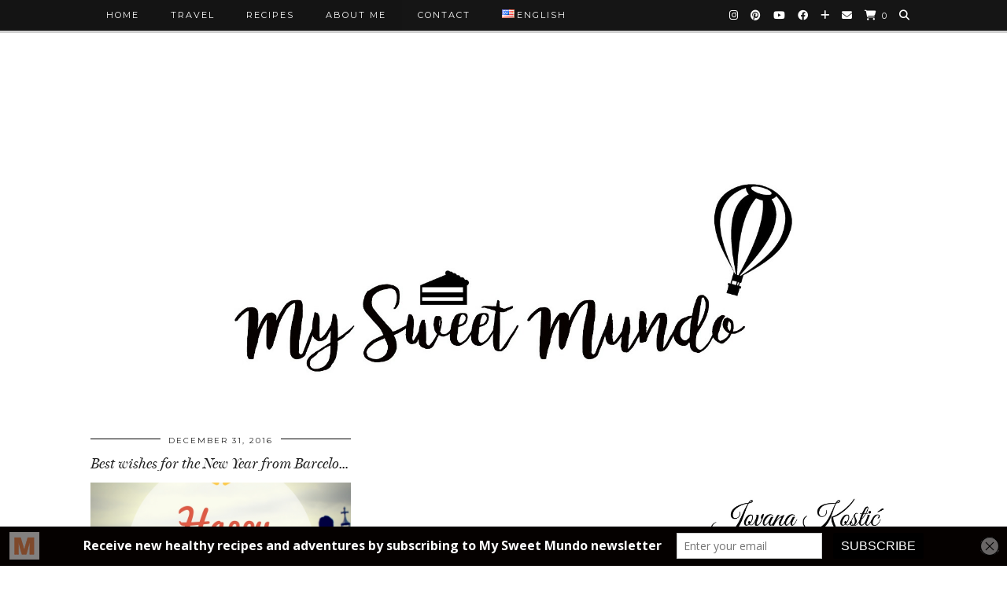

--- FILE ---
content_type: text/html; charset=UTF-8
request_url: http://www.mysweetmundo.com/en/tag/christmas-decoration/
body_size: 65942
content:
<!DOCTYPE html>
<html lang="en-US">
<head>
	<meta charset="UTF-8">
	<meta name="viewport" content="width=device-width, initial-scale=1, maximum-scale=5">	<script>window._wca = window._wca || [];</script>

	<!-- This site is optimized with the Yoast SEO plugin v15.9 - https://yoast.com/wordpress/plugins/seo/ -->
	<title>Christmas decoration Archives | My Sweet Mundo</title>
	<meta name="robots" content="noindex, follow" />
	<meta property="og:locale" content="en_US" />
	<meta property="og:type" content="article" />
	<meta property="og:title" content="Christmas decoration Archives | My Sweet Mundo" />
	<meta property="og:url" content="http://www.mysweetmundo.com/en/tag/christmas-decoration/" />
	<meta property="og:site_name" content="My Sweet Mundo" />
	<meta name="twitter:card" content="summary" />
	<meta name="twitter:site" content="@mysweetmundo" />
	<!-- / Yoast SEO plugin. -->


<link rel='dns-prefetch' href='//stats.wp.com' />
<link rel='dns-prefetch' href='//secure.gravatar.com' />
<link rel='dns-prefetch' href='//cdnjs.cloudflare.com' />
<link rel='dns-prefetch' href='//pipdigz.co.uk' />
<link rel='dns-prefetch' href='//fonts.googleapis.com' />
<link rel='dns-prefetch' href='//s.w.org' />
<link rel='dns-prefetch' href='//v0.wordpress.com' />
<link rel='dns-prefetch' href='//jetpack.wordpress.com' />
<link rel='dns-prefetch' href='//s0.wp.com' />
<link rel='dns-prefetch' href='//s1.wp.com' />
<link rel='dns-prefetch' href='//s2.wp.com' />
<link rel='dns-prefetch' href='//public-api.wordpress.com' />
<link rel='dns-prefetch' href='//0.gravatar.com' />
<link rel='dns-prefetch' href='//1.gravatar.com' />
<link rel='dns-prefetch' href='//2.gravatar.com' />
<link rel="alternate" type="application/rss+xml" title="My Sweet Mundo &raquo; Feed" href="http://www.mysweetmundo.com/en/feed/" />
<link rel="alternate" type="application/rss+xml" title="My Sweet Mundo &raquo; Comments Feed" href="http://www.mysweetmundo.com/en/comments/feed/" />
<link rel="alternate" type="application/rss+xml" title="My Sweet Mundo &raquo; Christmas decoration Tag Feed" href="http://www.mysweetmundo.com/en/tag/christmas-decoration/feed/" />
<link rel='stylesheet' id='flick-css'  href='http://www.mysweetmundo.com/wp-content/plugins/mailchimp//css/flick/flick.css?ver=5.5.17' type='text/css' media='all' />
<link rel='stylesheet' id='mailchimpSF_main_css-css'  href='http://www.mysweetmundo.com/?mcsf_action=main_css&#038;ver=5.5.17' type='text/css' media='all' />
<!--[if IE]>
<link rel='stylesheet' id='mailchimpSF_ie_css-css'  href='http://www.mysweetmundo.com/wp-content/plugins/mailchimp/css/ie.css?ver=5.5.17' type='text/css' media='all' />
<![endif]-->
<link rel='stylesheet' id='wp-block-library-css'  href='http://www.mysweetmundo.com/wp-includes/css/dist/block-library/style.min.css?ver=5.5.17' type='text/css' media='all' />
<style id='wp-block-library-inline-css' type='text/css'>
.has-text-align-justify{text-align:justify;}
</style>
<link rel='stylesheet' id='wc-block-vendors-style-css'  href='http://www.mysweetmundo.com/wp-content/plugins/woocommerce/packages/woocommerce-blocks/build/vendors-style.css?ver=4.0.0' type='text/css' media='all' />
<link rel='stylesheet' id='wc-block-style-css'  href='http://www.mysweetmundo.com/wp-content/plugins/woocommerce/packages/woocommerce-blocks/build/style.css?ver=4.0.0' type='text/css' media='all' />
<link rel='stylesheet' id='dae-download-css'  href='http://www.mysweetmundo.com/wp-content/plugins/download-after-email/css/download.css?ver=1610296738' type='text/css' media='all' />
<link rel='stylesheet' id='dashicons-css'  href='http://www.mysweetmundo.com/wp-includes/css/dashicons.min.css?ver=5.5.17' type='text/css' media='all' />
<link rel='stylesheet' id='dae-fa-css'  href='http://www.mysweetmundo.com/wp-content/plugins/download-after-email/css/all.css?ver=5.5.17' type='text/css' media='all' />
<link rel='stylesheet' id='jpibfi-style-css'  href='http://www.mysweetmundo.com/wp-content/plugins/jquery-pin-it-button-for-images/css/client.css?ver=3.0.6' type='text/css' media='all' />
<link rel='stylesheet' id='woocommerce-layout-css'  href='http://www.mysweetmundo.com/wp-content/plugins/woocommerce/assets/css/woocommerce-layout.css?ver=4.9.5' type='text/css' media='all' />
<style id='woocommerce-layout-inline-css' type='text/css'>

	.infinite-scroll .woocommerce-pagination {
		display: none;
	}
</style>
<link rel='stylesheet' id='woocommerce-smallscreen-css'  href='http://www.mysweetmundo.com/wp-content/plugins/woocommerce/assets/css/woocommerce-smallscreen.css?ver=4.9.5' type='text/css' media='only screen and (max-width: 768px)' />
<link rel='stylesheet' id='woocommerce-general-css'  href='http://www.mysweetmundo.com/wp-content/plugins/woocommerce/assets/css/woocommerce.css?ver=4.9.5' type='text/css' media='all' />
<style id='woocommerce-inline-inline-css' type='text/css'>
.woocommerce form .form-row .required { visibility: visible; }
</style>
<link rel='stylesheet' id='wc-gateway-ppec-frontend-css'  href='http://www.mysweetmundo.com/wp-content/plugins/woocommerce-gateway-paypal-express-checkout/assets/css/wc-gateway-ppec-frontend.css?ver=2.1.1' type='text/css' media='all' />
<link rel='stylesheet' id='p3-core-responsive-css'  href='https://pipdigz.co.uk/p3/css/core_resp.css' type='text/css' media='all' />
<link rel='stylesheet' id='pipdig-style-css'  href='http://www.mysweetmundo.com/wp-content/themes/pipdig-venture/style.css?ver=1614804924' type='text/css' media='all' />
<link rel='stylesheet' id='pipdig-responsive-css'  href='http://www.mysweetmundo.com/wp-content/themes/pipdig-venture/css/responsive.css?ver=1614804924' type='text/css' media='all' />
<link crossorigin="anonymous" rel='stylesheet' id='pipdig-fonts-css'  href='https://fonts.googleapis.com/css?family=Vidaloka|Montserrat' type='text/css' media='all' />
<style id='rocket-lazyload-inline-css' type='text/css'>
.rll-youtube-player{position:relative;padding-bottom:56.23%;height:0;overflow:hidden;max-width:100%;}.rll-youtube-player iframe{position:absolute;top:0;left:0;width:100%;height:100%;z-index:100;background:0 0}.rll-youtube-player img{bottom:0;display:block;left:0;margin:auto;max-width:100%;width:100%;position:absolute;right:0;top:0;border:none;height:auto;cursor:pointer;-webkit-transition:.4s all;-moz-transition:.4s all;transition:.4s all}.rll-youtube-player img:hover{-webkit-filter:brightness(75%)}.rll-youtube-player .play{height:72px;width:72px;left:50%;top:50%;margin-left:-36px;margin-top:-36px;position:absolute;background:url(http://www.mysweetmundo.com/wp-content/plugins/rocket-lazy-load/assets/img/youtube.png) no-repeat;cursor:pointer}
</style>
<link rel='stylesheet' id='jetpack_css-css'  href='http://www.mysweetmundo.com/wp-content/plugins/jetpack/css/jetpack.css?ver=9.4.4' type='text/css' media='all' />
<script type='text/javascript' src='http://www.mysweetmundo.com/wp-includes/js/jquery/jquery.js?ver=1.12.4-wp' id='jquery-core-js'></script>
<script type='text/javascript' src='http://www.mysweetmundo.com/wp-content/plugins/mailchimp//js/scrollTo.js?ver=1.5.7' id='jquery_scrollto-js'></script>
<script type='text/javascript' src='http://www.mysweetmundo.com/wp-includes/js/jquery/jquery.form.min.js?ver=4.2.1' id='jquery-form-js'></script>
<script type='text/javascript' id='mailchimpSF_main_js-js-extra'>
/* <![CDATA[ */
var mailchimpSF = {"ajax_url":"http:\/\/www.mysweetmundo.com\/"};
/* ]]> */
</script>
<script type='text/javascript' src='http://www.mysweetmundo.com/wp-content/plugins/mailchimp//js/mailchimp.js?ver=1.5.7' id='mailchimpSF_main_js-js'></script>
<script type='text/javascript' src='http://www.mysweetmundo.com/wp-includes/js/jquery/ui/core.min.js?ver=1.11.4' id='jquery-ui-core-js'></script>
<script type='text/javascript' src='http://www.mysweetmundo.com/wp-content/plugins/mailchimp//js/datepicker.js?ver=5.5.17' id='datepicker-js'></script>
<script defer type='text/javascript' src='https://stats.wp.com/s-202604.js' id='woocommerce-analytics-js'></script>
<script type='text/javascript' src='https://cdnjs.cloudflare.com/ajax/libs/ammaps/3.13.0/ammap.js' id='ammap-js'></script>
<script type='text/javascript' src='https://cdnjs.cloudflare.com/ajax/libs/ammaps/3.13.0/maps/js/continentsLow.js' id='continentsLow-js'></script>
<link rel="https://api.w.org/" href="http://www.mysweetmundo.com/wp-json/" /><link rel="alternate" type="application/json" href="http://www.mysweetmundo.com/wp-json/wp/v2/tags/1597" /><link rel="EditURI" type="application/rsd+xml" title="RSD" href="http://www.mysweetmundo.com/xmlrpc.php?rsd" />
<link rel="wlwmanifest" type="application/wlwmanifest+xml" href="http://www.mysweetmundo.com/wp-includes/wlwmanifest.xml" /> 
<meta name="generator" content="WordPress 5.5.17" />
<meta name="generator" content="WooCommerce 4.9.5" />
<script>
  (function(i,s,o,g,r,a,m){i['GoogleAnalyticsObject']=r;i[r]=i[r]||function(){
  (i[r].q=i[r].q||[]).push(arguments)},i[r].l=1*new Date();a=s.createElement(o),
  m=s.getElementsByTagName(o)[0];a.async=1;a.src=g;m.parentNode.insertBefore(a,m)
  })(window,document,'script','https://www.google-analytics.com/analytics.js','ga');

  ga('create', 'UA-85618100-1', 'auto');
  ga('send', 'pageview');

</script><style type="text/css">
	a.pinit-button.custom span {
	background-image: url("http://www.mysweetmundo.com/wp-content/uploads/2016/12/01.png");	}

	.pinit-hover {
		opacity: 1 !important;
		filter: alpha(opacity=100) !important;
	}
	a.pinit-button {
	border-bottom: 0 !important;
	box-shadow: none !important;
	margin-bottom: 0 !important;
}
a.pinit-button::after {
    display: none;
}</style>
		<script type='text/javascript' data-cfasync='false'>var _mmunch = {'front': false, 'page': false, 'post': false, 'category': false, 'author': false, 'search': false, 'attachment': false, 'tag': false};_mmunch['tag'] = true;</script><script data-cfasync="false" src="//a.mailmunch.co/app/v1/site.js" id="mailmunch-script" data-plugin="mc_mm" data-mailmunch-site-id="290693" async></script><script type="text/javascript">
        jQuery(function($) {
            $('.date-pick').each(function() {
                var format = $(this).data('format') || 'mm/dd/yyyy';
                format = format.replace(/yyyy/i, 'yy');
                $(this).datepicker({
                    autoFocusNextInput: true,
                    constrainInput: false,
                    changeMonth: true,
                    changeYear: true,
                    beforeShow: function(input, inst) { $('#ui-datepicker-div').addClass('show'); },
                    dateFormat: format.toLowerCase(),
                });
            });
            d = new Date();
            $('.birthdate-pick').each(function() {
                var format = $(this).data('format') || 'mm/dd';
                format = format.replace(/yyyy/i, 'yy');
                $(this).datepicker({
                    autoFocusNextInput: true,
                    constrainInput: false,
                    changeMonth: true,
                    changeYear: false,
                    minDate: new Date(d.getFullYear(), 1-1, 1),
                    maxDate: new Date(d.getFullYear(), 12-1, 31),
                    beforeShow: function(input, inst) { $('#ui-datepicker-div').removeClass('show'); },
                    dateFormat: format.toLowerCase(),
                });

            });

        });
    </script>


<!-- This site is optimized with the Schema plugin v1.7.8.8 - https://schema.press -->
<script type="application/ld+json">{"@context":"http:\/\/schema.org\/","@type":"CollectionPage","headline":"Christmas decoration Tag","description":"","url":"http:\/\/www.mysweetmundo.com\/en\/tag\/barcelona\/","sameAs":[],"hasPart":[""]}</script>

<style type='text/css'>img#wpstats{display:none}</style>		<!--noptimize-->
		<style>
		.p3_instagram_post{width:12.5%}
				@media only screen and (max-width: 719px) {
			.p3_instagram_post {
				width: 25%;
			}
		}
				</style>
		<!--/noptimize-->
		<!--noptimize--> <!-- Cust --> <style>@media screen and (min-width: 770px) { .site-title img{padding-top:100px} }body {font-size:16px}#p3_feature_header .widget-title, #header-1-widget-section .widget-title {text-transform: none}.site-top .menu-bar{text-align:left}.site-title img{width:768px}</style> <!-- /Cust --> <!--/noptimize-->	<noscript><style>.woocommerce-product-gallery{ opacity: 1 !important; }</style></noscript>
	<!-- There is no amphtml version available for this URL. --><link rel="icon" href="http://www.mysweetmundo.com/wp-content/uploads/2016/09/cropped-favicon-32x32.jpg" sizes="32x32" />
<link rel="icon" href="http://www.mysweetmundo.com/wp-content/uploads/2016/09/cropped-favicon-192x192.jpg" sizes="192x192" />
<link rel="apple-touch-icon" href="http://www.mysweetmundo.com/wp-content/uploads/2016/09/cropped-favicon-180x180.jpg" />
<meta name="msapplication-TileImage" content="http://www.mysweetmundo.com/wp-content/uploads/2016/09/cropped-favicon-270x270.jpg" />
		<!-- Facebook Pixel Code -->
		<script>
			var aepc_pixel = {"pixel_id":"403539740344098","user":{},"enable_advanced_events":"yes","fire_delay":"5","can_use_sku":"yes","enable_viewcontent":"no","enable_addtocart":"no","enable_addtowishlist":"no","enable_initiatecheckout":"no","enable_addpaymentinfo":"no","enable_purchase":"no","allowed_params":{"AddToCart":["value","currency","content_category","content_name","content_type","content_ids"],"AddToWishlist":["value","currency","content_category","content_name","content_type","content_ids"]}},
				aepc_pixel_args = [],
				aepc_extend_args = function( args ) {
					if ( typeof args === 'undefined' ) {
						args = {};
					}

					for(var key in aepc_pixel_args)
						args[key] = aepc_pixel_args[key];

					return args;
				};

			// Extend args
			if ( 'yes' === aepc_pixel.enable_advanced_events ) {
				aepc_pixel_args.userAgent = navigator.userAgent;
				aepc_pixel_args.language = navigator.language;

				if ( document.referrer.indexOf( document.domain ) < 0 ) {
					aepc_pixel_args.referrer = document.referrer;
				}
			}

						!function(f,b,e,v,n,t,s){if(f.fbq)return;n=f.fbq=function(){n.callMethod?
				n.callMethod.apply(n,arguments):n.queue.push(arguments)};if(!f._fbq)f._fbq=n;
				n.push=n;n.loaded=!0;n.version='2.0';n.agent='dvpixelcaffeinewordpress';n.queue=[];t=b.createElement(e);t.async=!0;
				t.src=v;s=b.getElementsByTagName(e)[0];s.parentNode.insertBefore(t,s)}(window,
				document,'script','https://connect.facebook.net/en_US/fbevents.js');
			
						fbq('init', aepc_pixel.pixel_id, aepc_pixel.user);

							setTimeout( function() {
				fbq('track', "PageView", aepc_pixel_args);
			}, aepc_pixel.fire_delay * 1000 );
					</script>
		<!-- End Facebook Pixel Code -->
		<style type="text/css">
</style>
<!-- pipdig p3 custom code head --> <meta name="p:domain_verify" content="08b0c052b815e9af919a67b456f1bec5"/>
 <!-- // pipdig p3 custom code head --><noscript><style id="rocket-lazyload-nojs-css">.rll-youtube-player, [data-lazy-src]{display:none !important;}</style></noscript>	</head>

<body class="archive tag tag-christmas-decoration tag-1597 wp-custom-logo theme-pipdig-venture woocommerce-no-js pipdig_sidebar_active">

		
	
	<header class="site-header nopin">
		<div class="clearfix container">
			<div class="site-branding">
					<div class="site-title">
				<a href="http://www.mysweetmundo.com/en/" title="My Sweet Mundo" rel="home">
					<img data-pin-nopin="true" src="data:image/svg+xml,%3Csvg%20xmlns='http://www.w3.org/2000/svg'%20viewBox='0%200%200%200'%3E%3C/svg%3E" alt="My Sweet Mundo" data-lazy-src="//www.mysweetmundo.com/wp-content/uploads/2016/10/logo-ok-4.jpg" /><noscript><img data-pin-nopin="true" src="//www.mysweetmundo.com/wp-content/uploads/2016/10/logo-ok-4.jpg" alt="My Sweet Mundo" /></noscript>
				</a>
			</div>
		
							</div>
		</div>
	</header><!-- .site-header -->

	<div class="site-top">
						<div class="clearfix container">
			<nav class="site-menu">
				<div class="clearfix menu-bar"><ul id="menu-primary-en" class="menu"><li id="menu-item-1377" class="menu-item menu-item-type-custom menu-item-object-custom menu-item-1377"><a href="http://www.mysweetmundo.com/">Home</a></li>
<li id="menu-item-1054" class="menu-item menu-item-type-taxonomy menu-item-object-category menu-item-has-children menu-item-1054"><a href="http://www.mysweetmundo.com/en/category/travel/">Travel</a>
<ul class="sub-menu">
	<li id="menu-item-1543" class="menu-item menu-item-type-taxonomy menu-item-object-category menu-item-1543"><a href="http://www.mysweetmundo.com/en/category/travel/travel-stories/">Travel stories</a></li>
	<li id="menu-item-1049" class="menu-item menu-item-type-taxonomy menu-item-object-category menu-item-1049"><a href="http://www.mysweetmundo.com/en/category/travel/photos/">Photos</a></li>
	<li id="menu-item-1055" class="menu-item menu-item-type-taxonomy menu-item-object-category menu-item-1055"><a href="http://www.mysweetmundo.com/en/category/travel/video/">Video</a></li>
</ul>
</li>
<li id="menu-item-1050" class="menu-item menu-item-type-taxonomy menu-item-object-category menu-item-has-children menu-item-1050"><a href="http://www.mysweetmundo.com/en/category/recipes-en/">Recipes</a>
<ul class="sub-menu">
	<li id="menu-item-1051" class="menu-item menu-item-type-taxonomy menu-item-object-category menu-item-1051"><a href="http://www.mysweetmundo.com/en/category/recipes-en/breakfast/">Breakfast</a></li>
	<li id="menu-item-1052" class="menu-item menu-item-type-taxonomy menu-item-object-category menu-item-1052"><a href="http://www.mysweetmundo.com/en/category/recipes-en/cookies-cakes/">Cookies &#038; Cakes</a></li>
	<li id="menu-item-1053" class="menu-item menu-item-type-taxonomy menu-item-object-category menu-item-1053"><a href="http://www.mysweetmundo.com/en/category/recipes-en/smoothies/">Smoothies</a></li>
</ul>
</li>
<li id="menu-item-1104" class="menu-item menu-item-type-post_type menu-item-object-page menu-item-1104"><a href="http://www.mysweetmundo.com/en/about-me/">About me</a></li>
<li id="menu-item-1109" class="menu-item menu-item-type-post_type menu-item-object-page menu-item-1109"><a href="http://www.mysweetmundo.com/en/contact/">Contact</a></li>
<li id="menu-item-1056" class="pll-parent-menu-item menu-item menu-item-type-custom menu-item-object-custom current-menu-parent menu-item-has-children menu-item-1056"><a href="#pll_switcher"><img src="data:image/svg+xml,%3Csvg%20xmlns='http://www.w3.org/2000/svg'%20viewBox='0%200%2016%2011'%3E%3C/svg%3E" title="English" alt="English" width="16" height="11" style="width: 16px; height: 11px;" data-lazy-src="[data-uri]" /><noscript><img src="[data-uri]" title="English" alt="English" width="16" height="11" style="width: 16px; height: 11px;" /></noscript><span style="margin-left:0.3em;">English</span></a>
<ul class="sub-menu">
	<li id="menu-item-1056-en" class="lang-item lang-item-167 lang-item-en current-lang lang-item-first menu-item menu-item-type-custom menu-item-object-custom menu-item-1056-en"><a href="http://www.mysweetmundo.com/en/tag/christmas-decoration/" hreflang="en-US" lang="en-US"><img src="data:image/svg+xml,%3Csvg%20xmlns='http://www.w3.org/2000/svg'%20viewBox='0%200%2016%2011'%3E%3C/svg%3E" title="English" alt="English" width="16" height="11" style="width: 16px; height: 11px;" data-lazy-src="[data-uri]" /><noscript><img src="[data-uri]" title="English" alt="English" width="16" height="11" style="width: 16px; height: 11px;" /></noscript><span style="margin-left:0.3em;">English</span></a></li>
	<li id="menu-item-1056-es" class="lang-item lang-item-738 lang-item-es no-translation menu-item menu-item-type-custom menu-item-object-custom menu-item-1056-es"><a href="http://www.mysweetmundo.com/es/" hreflang="es-ES" lang="es-ES"><img src="data:image/svg+xml,%3Csvg%20xmlns='http://www.w3.org/2000/svg'%20viewBox='0%200%2016%2011'%3E%3C/svg%3E" title="Español" alt="Español" width="16" height="11" style="width: 16px; height: 11px;" data-lazy-src="[data-uri]" /><noscript><img src="[data-uri]" title="Español" alt="Español" width="16" height="11" style="width: 16px; height: 11px;" /></noscript><span style="margin-left:0.3em;">Español</span></a></li>
	<li id="menu-item-1056-sr" class="lang-item lang-item-164 lang-item-sr no-translation menu-item menu-item-type-custom menu-item-object-custom menu-item-1056-sr"><a href="http://www.mysweetmundo.com/sr/" hreflang="sr-RS" lang="sr-RS"><img src="data:image/svg+xml,%3Csvg%20xmlns='http://www.w3.org/2000/svg'%20viewBox='0%200%2016%2011'%3E%3C/svg%3E" title="Srpski" alt="Srpski" width="16" height="11" style="width: 16px; height: 11px;" data-lazy-src="[data-uri]" /><noscript><img src="[data-uri]" title="Srpski" alt="Srpski" width="16" height="11" style="width: 16px; height: 11px;" /></noscript><span style="margin-left:0.3em;">Srpski</span></a></li>
</ul>
</li>
<li class="socialz top-socialz"><a href="https://www.instagram.com/mysweetmundo/" target="_blank" rel="nofollow noopener" aria-label="Instagram" title="Instagram"><i class="pipdigicons pipdigicons_fab pipdigicons-instagram"></i></a><a href="https://www.pinterest.com/mysweetmundo" target="_blank" rel="nofollow noopener" aria-label="Pinterest" title="Pinterest"><i class="pipdigicons pipdigicons_fab pipdigicons-pinterest"></i></a><a href="https://www.youtube.com/channel/UCZ2bzDKuEPX6t6yHSZzKC0A" target="_blank" rel="nofollow noopener" aria-label="YouTube" title="YouTube"><i class="pipdigicons pipdigicons_fab pipdigicons-youtube"></i></a><a href="https://www.facebook.com/mysweetmundo/" target="_blank" rel="nofollow noopener" aria-label="Facebook" title="Facebook"><i class="pipdigicons pipdigicons_fab pipdigicons-facebook"></i></a><a href="https://www.bloglovin.com/blogs/my-sweet-mundo-18300131" target="_blank" rel="nofollow noopener" aria-label="Bloglovin" title="Bloglovin"><i class="pipdigicons pipdigicons-plus"></i></a><a href="mailto:jovana@mysweetmundo.com" target="_blank" rel="nofollow noopener" aria-label="Email" title="Email"><i class="pipdigicons pipdigicons-envelope"></i></a><a href="http://www.mysweetmundo.com/en/cart/" rel="nofollow" aria-label="Shopping cart" title="Shopping cart" class="p3_wc_cart_icon"><i class="pipdigicons pipdigicons-shopping-cart"></i><span id="p3_navbar_cart_count"> 0</span></a><a id="p3_search_btn" class="toggle-search" aria-label="Search" title="Search"><i class="pipdigicons pipdigicons-search"></i></a></li><li class="pipdig_navbar_search"><form role="search" method="get" class="search-form" action="http://www.mysweetmundo.com/en/">
	<div class="form-group">
		<input type="search" class="form-control" placeholder="Search" value="" name="s" autocomplete="off">
	</div>
</form></li></ul></div>			</nav><!-- .site-menu -->
    	</div>
					</div><!-- .site-top -->
	
	
		
	<div class="site-main">
	
		
				
			
		<div class="clearfix container">
		
			
						
			
	<div class="row">
	
			
		<div id="content" class="col-sm-8 content-area">
		
				
		
				
				
								
											
<div class="nopin pipdig-grid-post pipdig-grid-post-even">
<article id="post-2003" class="clearfix post-2003 post type-post status-publish format-standard has-post-thumbnail hentry category-photos category-travel tag-barcelona tag-christmas-decoration tag-happy-new-year tag-new-year tag-new-year-in-barcelona tag-spanish-new-year tag-streets">
	<header class="entry-header">

				<div class="entry-meta">
			<span class="date-bar-white-bg">
			
				<span class="vcard author show-author">
					<span class="fn">
						<a href="http://www.mysweetmundo.com/en/author/joana-costicgmail-com/" title="Posts by My Sweet Mundo" rel="author">My Sweet Mundo</a>					</span>
					<span class="show-author"></span>
				</span>
				
									<span class="entry-date updated">
						<time datetime="2016-12">December 31, 2016</time>
					</span>
								
								
			</span>
		</div>
						<h2 class="entry-title grid-title"><a href="http://www.mysweetmundo.com/en/2016/12/31/2003/" rel="bookmark">Best wishes for the New Year from Barcelona</a></h2>
			</header>

	<div class="entry-summary">
							<a data-bg="http://www.mysweetmundo.com/wp-content/uploads/2016/12/Happynewyear-5.jpg" href="http://www.mysweetmundo.com/en/2016/12/31/2003/" class="p3_cover_me rocket-lazyload" style="display: block; width: 100%; height: 100%;">
					<img src="data:image/svg+xml,%3Csvg%20xmlns='http://www.w3.org/2000/svg'%20viewBox='0%200%200%200'%3E%3C/svg%3E" alt="Best wishes for the New Year from Barcelona" class="p3_invisible" data-pin-nopin="true" data-data-pin-media="http://www.mysweetmundo.com/wp-content/uploads/2016/12/Happynewyear-5.jpg" data-pin-description="Best wishes for the New Year from Barcelona" data-p3-pin-link="http://www.mysweetmundo.com/en/2016/12/31/2003/" data-lazy-src="[data-uri]"/><noscript><img src="[data-uri]" alt="Best wishes for the New Year from Barcelona" class="p3_invisible" data-pin-nopin="true" data-data-pin-media="http://www.mysweetmundo.com/wp-content/uploads/2016/12/Happynewyear-5.jpg" data-pin-description="Best wishes for the New Year from Barcelona" data-p3-pin-link="http://www.mysweetmundo.com/en/2016/12/31/2003/"/></noscript>
		</a>
							<a class="more-link" href="http://www.mysweetmundo.com/en/2016/12/31/2003/">View Post</a>
			</div>

	<footer class="entry-meta entry-footer">
		
			<div class="addthis_toolbox"><span class="p3_share_title">Share: </span><a href="mailto:?subject=Shared:%20Best%20wishes%20for%20the%20New%20Year%20from%20Barcelona&#038;body=I%20thought%20you%20might%20like%20this%20http://www.mysweetmundo.com/en/2016/12/31/2003/" target="_blank" rel="nofollow noopener" aria-label="Share via email" title="Share via email"><i class="pipdigicons pipdigicons-envelope" aria-hidden="true"></i></a><a href="https://www.facebook.com/sharer.php?u=http://www.mysweetmundo.com/en/2016/12/31/2003/" target="_blank" rel="nofollow noopener" aria-label="Share on Facebook" title="Share on Facebook"><i class="pipdigicons pipdigicons_fab pipdigicons-facebook" aria-hidden="true"></i></a><a href="https://twitter.com/share?url=http://www.mysweetmundo.com/en/2016/12/31/2003/&#038;text=Best%20wishes%20for%20the%20New%20Year%20from%20Barcelona" target="_blank" rel="nofollow noopener" aria-label="Share on Twitter" title="Share on Twitter"><i class="pipdigicons pipdigicons_fab pipdigicons-twitter" aria-hidden="true"></i></a><a href="https://pinterest.com/pin/create/link/?url=http://www.mysweetmundo.com/en/2016/12/31/2003/&#038;media=http://www.mysweetmundo.com/wp-content/uploads/2016/12/Happynewyear-5.jpg&#038;description=Best%20wishes%20for%20the%20New%20Year%20from%20Barcelona" target="_blank" rel="nofollow noopener" aria-label="Share on Pinterest" title="Share on Pinterest"><i class="pipdigicons pipdigicons_fab pipdigicons-pinterest" aria-hidden="true"></i></a><a href="https://www.tumblr.com/widgets/share/tool?canonicalUrl=http://www.mysweetmundo.com/en/2016/12/31/2003/&#038;title=Best%20wishes%20for%20the%20New%20Year%20from%20Barcelona" target="_blank" rel="nofollow noopener" aria-label="Share on tumblr" title="Share on tumblr"><i class="pipdigicons pipdigicons_fab pipdigicons-tumblr" aria-hidden="true"></i></a><a href="https://api.whatsapp.com/send?text=http://www.mysweetmundo.com/en/2016/12/31/2003/" target="_blank" rel="nofollow noopener" aria-label="Send via WhatsApp" title="Send via WhatsApp" data-action="share/whatsapp/share"><i class="pipdigicons pipdigicons_fab pipdigicons-whatsapp" aria-hidden="true"></i></a><a href="https://www.linkedin.com/shareArticle?mini=true&#038;url=http://www.mysweetmundo.com/en/2016/12/31/2003/" target="_blank" rel="nofollow noopener" aria-label="Share on linkedin" title="Share on linkedin"><i class="pipdigicons pipdigicons_fab pipdigicons-linkedin" aria-hidden="true"></i></a><a href="https://reddit.com/submit?url=http://www.mysweetmundo.com/en/2016/12/31/2003/&#038;title=Best%20wishes%20for%20the%20New%20Year%20from%20Barcelona" target="_blank" rel="nofollow noopener" aria-label="Share on reddit" title="Share on reddit"><i class="pipdigicons pipdigicons_fab pipdigicons-reddit" aria-hidden="true"></i></a></div>			
							<span class="commentz"><a href="http://www.mysweetmundo.com/en/2016/12/31/2003/#respond" data-disqus-url="http://www.mysweetmundo.com/en/2016/12/31/2003/">Leave a comment</a></span>
						
		
	</footer>
	
		<!--noptimize-->
	<script type="application/ld+json">
	{
		"@context": "https://schema.org", 
		"@type": "BlogPosting",
		"headline": "Best wishes for the New Year from Barcelona",
		"image": {
			"@type": "imageObject",
			"url": "http://www.mysweetmundo.com/wp-content/uploads/2016/12/Happynewyear-5-800x800.jpg",
			"height": "300",
			"width": "300"
		},
		"publisher": {
			"@type": "Organization",
			"name": "My Sweet Mundo",
			"logo": {
				"@type": "imageObject",
				"url": "https://pipdigz.co.uk/p3/img/placeholder-publisher.png"
			}
		},
		"mainEntityOfPage": "http://www.mysweetmundo.com/en/2016/12/31/2003/",
		"url": "http://www.mysweetmundo.com/en/2016/12/31/2003/",
		"datePublished": "2016-12-31",
		"dateModified": "2016-12-31",
		"description": "Have an amazing New Year, be happy and let this year be just be the introduction to many more happy years yet to come!",
		"articleBody": "Hello my dears, The last day of this year has finally arrived. On this day we all think of the year upon us and make wish lists and New Year&#8217;s resolutions for the new year we all have been waiting so much. Generally, all the wishes have been around for many years, going from one year&#8217;s to the next year&#8217;s list, because they seem so big, that we don&#8217;t know anymore from where to start to make them come true. It is so normal, in the era of consumerism, that we all wish for unrealistic things, that we usually forget about the&hellip;",
		"author": {
			"@type": "Person",
			"name": "My Sweet Mundo"
		}
	}
	</script>
	<!--/noptimize-->
		
</article>
</div>

										
							
						
			<div class="clearfix"></div>
			<div class="next-prev-hider"></div>
			
				
		
		</div><!-- .content-area -->

		
	<div class="col-sm-4 site-sidebar nopin" role="complementary">
		<aside id="media_image-5" class="widget widget_media_image"><img width="1080" height="730" src="data:image/svg+xml,%3Csvg%20xmlns='http://www.w3.org/2000/svg'%20viewBox='0%200%201080%20730'%3E%3C/svg%3E" class="image wp-image-933 alignnone attachment-full size-full" alt="" loading="lazy" style="max-width: 100%; height: auto;" data-lazy-srcset="http://www.mysweetmundo.com/wp-content/uploads/2016/10/potpis-1.jpg 1080w, http://www.mysweetmundo.com/wp-content/uploads/2016/10/potpis-1-800x541.jpg 800w" data-lazy-sizes="(max-width: 1080px) 100vw, 1080px" data-lazy-src="http://www.mysweetmundo.com/wp-content/uploads/2016/10/potpis-1.jpg" /><noscript><img width="1080" height="730" src="http://www.mysweetmundo.com/wp-content/uploads/2016/10/potpis-1.jpg" class="image wp-image-933 alignnone attachment-full size-full" alt="" loading="lazy" style="max-width: 100%; height: auto;" srcset="http://www.mysweetmundo.com/wp-content/uploads/2016/10/potpis-1.jpg 1080w, http://www.mysweetmundo.com/wp-content/uploads/2016/10/potpis-1-800x541.jpg 800w" sizes="(max-width: 1080px) 100vw, 1080px" /></noscript></aside><aside id="pipdig_theme_bloglovin_widget-10" class="widget pipdig_theme_bloglovin_widget"><p><a href="https://www.bloglovin.com/blogs/my-sweet-mundo-18300131" target="blank" rel="nofollow noopener" class="pipdig-bloglovin-widget"><i class="pipdigicons pipdigicons-heart"></i> 313 Followers on Bloglovin'</a></p></aside><aside id="pipdig_widget_social_icons-2" class="widget pipdig_widget_social_icons"><div class="socialz pipdig_socialz_2"><a href="https://www.instagram.com/mysweetmundo/" target="_blank" rel="nofollow noopener" aria-label="instagram" title="instagram" class="pipdig_socialz_widget_instagram"><i class="pipdigicons pipdigicons_fab pipdigicons-instagram" aria-hidden="true"></i><br /><span>Instagram</span></a><a href="https://www.facebook.com/mysweetmundo/" target="_blank" rel="nofollow noopener" aria-label="facebook" title="facebook" class="pipdig_socialz_widget_facebook"><i class="pipdigicons pipdigicons_fab pipdigicons-facebook" aria-hidden="true"></i><br /><span>Facebook</span></a><a href="https://www.bloglovin.com/blogs/my-sweet-mundo-18300131" target="_blank" rel="nofollow noopener" aria-label="bloglovin" title="bloglovin" class="pipdig_socialz_widget_bloglovin"><i class="pipdigicons pipdigicons-plus" aria-hidden="true"></i><br /><span>Bloglovin</span></a><a href="https://www.pinterest.com/mysweetmundo" target="_blank" rel="nofollow noopener" aria-label="pinterest" title="pinterest" class="pipdig_socialz_widget_pinterest"><i class="pipdigicons pipdigicons_fab pipdigicons-pinterest" aria-hidden="true"></i><br /><span>Pinterest</span></a><a href="https://www.youtube.com/channel/UCZ2bzDKuEPX6t6yHSZzKC0A" target="_blank" rel="nofollow noopener" aria-label="youtube" title="youtube" class="pipdig_socialz_widget_youtube"><i class="pipdigicons pipdigicons_fab pipdigicons-youtube" aria-hidden="true"></i><br /><span>YouTube</span></a><a href="mailto:jovana@mysweetmundo.com" class="pipdig_socialz_widget_email"><i class="pipdigicons pipdigicons-envelope" aria-hidden="true" class="pipdig_socialz_widget_email"></i><br /><span>Email</span></a></div></aside><aside id="search-2" class="widget widget_search"><form role="search" method="get" class="search-form" action="http://www.mysweetmundo.com/en/">
	<div class="form-group">
		<input type="search" class="form-control" placeholder="Search" value="" name="s" autocomplete="off">
	</div>
</form></aside><aside id="pipdig_widget_clw-2" class="widget pipdig_widget_clw"><h3 class="widget-title">Location</h3>
				<!--noptimize-->
				<script>
					var map;

					AmCharts.ready(function() {
						var map;
						var targetSVG = "M9,0C4.029,0,0,4.029,0,9s4.029,9,9,9s9-4.029,9-9S13.971,0,9,0z M9,15.93 c-3.83,0-6.93-3.1-6.93-6.93S5.17,2.07,9,2.07s6.93,3.1,6.93,6.93S12.83,15.93,9,15.93 M12.5,9c0,1.933-1.567,3.5-3.5,3.5S5.5,10.933,5.5,9S7.067,5.5,9,5.5 S12.5,7.067,12.5,9z";
						
						map = new AmCharts.AmMap();
						map.tapToActivate = false;
						map.handDrawn = false;
						map.fontFamily = "Georgia";
						map.fontSize = 12;
						map.useObjectColorForBalloon = false;
						map.dragMap = false;
						map.color = "#ffffff";

						map.areasSettings = {
							autoZoom: false,
							rollOverOutlineColor: "#ffffff",
							selectedColor: "#dddddd",
							rollOverColor: "#dddddd",
							outlineAlpha: 1,
							outlineColor: "#ffffff",
							outlineThickness: 2,
							color: "#dddddd",
							balloonText: false,
						};

						map.dataProvider = {
							mapVar: AmCharts.maps.continentsLow,
								areas: [{
									"id": "africa", url: "",
								}, {
									"id": "asia", url: "",
								}, {
									"id": "australia", url: "",
								}, {
									"id": "europe", url: "",
								}, {
									"id": "north_america", url: "",
								}, {
									"id": "south_america", url: "",
								}],
								images: [
									{svgPath:targetSVG, color: "#000000", scale:.6, title:"The Netherlands", latitude:52.1326, longitude:5.2913, url: "",},
								]

							};
							var zoomControl = map.zoomControl;
							zoomControl.panControlEnabled = false;
							zoomControl.zoomControlEnabled = false;
							zoomControl.mouseEnabled = false;

							map.write("map_id_548821660");

						});
					</script>
					<div id="map_id_548821660" style="max-width: 300px; width: 100%; height: 170px; margin: 0 auto;"></div>
					<p>The Netherlands</p>
					<style scoped>#map_id_548821660 a{display:none!important}</style>
					<!--/noptimize-->
					</aside><aside id="mailchimpsf_widget-2" class="widget widget_mailchimpsf_widget"><h3 class="widget-title">Subscribe for My Sweet Mundo</h3>	<style>
		.widget_mailchimpsf_widget .widget-title {
		line-height: 1.4em;
		margin-bottom: 0.75em;
	}
	#mc_subheader {
		line-height: 1.25em;
		margin-bottom: 18px;
	}
	.mc_merge_var {
		margin-bottom: 1.0em;
	}
	.mc_var_label,
	.mc_interest_label {
		display: block;
		margin-bottom: 0.5em;
	}
	.mc_input {
		-moz-box-sizing: border-box;
		-webkit-box-sizing: border-box;
		box-sizing: border-box;
		width: 100%;
	}
	.mc_input.mc_phone {
		width: auto;
	}
	select.mc_select {
		margin-top: 0.5em;
		width: 100%;
	}
	.mc_address_label {
		margin-top: 1.0em;
		margin-bottom: 0.5em;
		display: block;
	}
	.mc_address_label ~ select {
		width: 100%;		
	}
	.mc_list li {
		list-style: none;
		background: none !important;
	}
	.mc_interests_header {
		margin-top: 1.0em;
		margin-bottom: 0.5em;
	}
	.mc_interest label,
	.mc_interest input {
		margin-bottom: 0.4em;
	}
	#mc_signup_submit {
		margin-top: 1.5em;
		width: 80%;
	}
	#mc_unsub_link a {
		font-size: 0.75em;
	}
	#mc_unsub_link {
		margin-top: 1.0em;
	}
	.mc_header_address,
	.mc_email_format {
		display: block;
		font-weight: bold;
		margin-top: 1.0em;
		margin-bottom: 0.5em;
	}
	.mc_email_options {
		margin-top: 0.5em;
	}
	.mc_email_type {
		padding-left: 4px;
	}
	</style>
	
<div id="mc_signup">
	<form method="post" action="#mc_signup" id="mc_signup_form">
		<input type="hidden" id="mc_submit_type" name="mc_submit_type" value="html" />
		<input type="hidden" name="mcsf_action" value="mc_submit_signup_form" />
		<input type="hidden" id="_mc_submit_signup_form_nonce" name="_mc_submit_signup_form_nonce" value="822615397c" />		
		
	<div class="mc_form_inside">
		
		<div class="updated" id="mc_message">
					</div><!-- /mc_message -->

		
<div class="mc_merge_var">
		<label for="mc_mv_EMAIL" class="mc_var_label mc_header mc_header_email">Email Address</label>
	<input type="text" size="18" placeholder="" name="mc_mv_EMAIL" id="mc_mv_EMAIL" class="mc_input"/>
</div><!-- /mc_merge_var -->
		<div class="mc_signup_submit">
			<input type="submit" name="mc_signup_submit" id="mc_signup_submit" value="Subscribe" class="button" />
		</div><!-- /mc_signup_submit -->
	
	
				
	</div><!-- /mc_form_inside -->
	</form><!-- /mc_signup_form -->
</div><!-- /mc_signup_container -->
	</aside><aside id="pipdig_widget_instagram-2" class="widget pipdig_widget_instagram"><h3 class="widget-title">Instagram</h3></aside><aside id="pipdig_widget_facebook-2" class="widget pipdig_widget_facebook"><h3 class="widget-title">Facebook</h3><div id="fb-root"></div><script async defer crossorigin="anonymous" src="https://connect.facebook.net/en_US/sdk.js#xfbml=1&version=v3.3"></script>
				<div class="fb-page" data-href="https://www.facebook.com/mysweetmundo/" data-width="500" data-height="320px" data-small-header="false" data-hide-cta="true" data-adapt-container-width="true" data-hide-cover="false" data-show-facepile="false" data-tabs="false"><div class="fb-xfbml-parse-ignore"></div></div></aside><aside id="pipdig_widget_latest_youtube-2" class="widget pipdig_widget_latest_youtube"><h3 class="widget-title">YouTube</h3><p>Please connect your site to YouTube via <a href="http://www.mysweetmundo.com/wp-admin/admin.php?page=pipdig-youtube" rel="nofollow">this page</a> before using this widget.</p></aside><aside id="pipdig_widget_pinterest-2" class="widget pipdig_widget_pinterest"><h3 class="widget-title">Pinterest</h3>				<div id="p3_pinterest_widget_196073351" class="p3_pinterest_widget">
				<style>
					#p3_pinterest_widget_196073351 .p3_pinterest_post {
						width: 50%;
						border: 2px solid #fff					}
				</style>
									<a data-bg="https://i.pinimg.com/236x/0c/57/b5/0c57b59538568706d52ce0c8144356a4.jpg" href="https://uniquedesignblog.com/kitchen-design-trends/" class="p3_pinterest_post rocket-lazyload" style="" rel="nofollow noopener" target="_blank" aria-label="Pinterest">
						<img src="[data-uri]" class="p3_invisible skip-lazy" alt=""/>
					</a>
									<a data-bg="https://i.pinimg.com/236x/da/3b/2f/da3b2f62011de69c1e765b5d96910c71.jpg" href="https://artfasad.com/scandinavian-inspired-blue-kitchen-cabinets-for-minimalist-elegance/" class="p3_pinterest_post rocket-lazyload" style="" rel="nofollow noopener" target="_blank" aria-label="Pinterest">
						<img src="[data-uri]" class="p3_invisible skip-lazy" alt=""/>
					</a>
									<a data-bg="https://i.pinimg.com/236x/72/ef/97/72ef972ee1aabfa2dc6ccaedf844ac38.jpg" href="https://pinterest.com/mysweetmundo" class="p3_pinterest_post rocket-lazyload" style="" rel="nofollow noopener" target="_blank" aria-label="Pinterest">
						<img src="[data-uri]" class="p3_invisible skip-lazy" alt=""/>
					</a>
									<a data-bg="https://i.pinimg.com/236x/61/03/9e/61039e6f654a4743dd55dba213912fdd.jpg" href="https://pinterest.com/mysweetmundo" class="p3_pinterest_post rocket-lazyload" style="" rel="nofollow noopener" target="_blank" aria-label="Pinterest">
						<img src="[data-uri]" class="p3_invisible skip-lazy" alt=""/>
					</a>
								<div class="clearfix"></div>
				</div>
									<div class="clearfix"></div>
					<p style="margin: 10px 0"><a href="https://pinterest.com/mysweetmundo" target="_blank" rel="nofollow noopener" style="color: #000;"><i class="pipdigicons pipdigicons_fab pipdigicons-pinterest" style="font-size: 15px;"></i> Follow on Pinterest</a></p>
				</aside><aside id="archives-2" class="widget widget_archive"><h3 class="widget-title">Archive</h3>		<label class="screen-reader-text" for="archives-dropdown-2">Archive</label>
		<select id="archives-dropdown-2" name="archive-dropdown">
			
			<option value="">Select Month</option>
				<option value='http://www.mysweetmundo.com/en/2019/12/'> December 2019 </option>
	<option value='http://www.mysweetmundo.com/en/2019/11/'> November 2019 </option>
	<option value='http://www.mysweetmundo.com/en/2017/11/'> November 2017 </option>
	<option value='http://www.mysweetmundo.com/en/2017/06/'> June 2017 </option>
	<option value='http://www.mysweetmundo.com/en/2017/05/'> May 2017 </option>
	<option value='http://www.mysweetmundo.com/en/2017/04/'> April 2017 </option>
	<option value='http://www.mysweetmundo.com/en/2017/03/'> March 2017 </option>
	<option value='http://www.mysweetmundo.com/en/2017/02/'> February 2017 </option>
	<option value='http://www.mysweetmundo.com/en/2017/01/'> January 2017 </option>
	<option value='http://www.mysweetmundo.com/en/2016/12/'> December 2016 </option>
	<option value='http://www.mysweetmundo.com/en/2016/11/'> November 2016 </option>
	<option value='http://www.mysweetmundo.com/en/2016/10/'> October 2016 </option>

		</select>

<script type="text/javascript">
/* <![CDATA[ */
(function() {
	var dropdown = document.getElementById( "archives-dropdown-2" );
	function onSelectChange() {
		if ( dropdown.options[ dropdown.selectedIndex ].value !== '' ) {
			document.location.href = this.options[ this.selectedIndex ].value;
		}
	}
	dropdown.onchange = onSelectChange;
})();
/* ]]> */
</script>
			</aside>	</div><!-- .site-sidebar -->
	
		
		
	</div>

		</div>
	</div><!-- .site-main -->
	
	
	<div class="hide-back-to-top"><div id="back-top"><a href="#top"><i class="pipdigicons pipdigicons-angle-double-up"></i></a></div></div>
	
	<div id="p3_sticky_stop"></div>

		
		
	
		

	
		
	<footer class="site-footer">
		<div class="clearfix container">
			<div class="row">
								<div class="col-sm-8 site-info">
											&copy; 2026 <a href="http://www.mysweetmundo.com/en/">My Sweet Mundo</a>
														</div>
				
				<div class="col-sm-4 site-credit">
					<a href="https://www.pipdig.co" target="_blank">WordPress Theme by <span style="text-transform:lowercase;letter-spacing:1px">pipdig</span></a>				</div>
			</div>
		</div>
	</footer>
	
			<noscript><img height="1" width="1" style="display:none" src="https://www.facebook.com/tr?id=403539740344098&amp;ev=PageView&amp;noscript=1"/></noscript>
				<script type="text/javascript">
		(function () {
			var c = document.body.className;
			c = c.replace(/woocommerce-no-js/, 'woocommerce-js');
			document.body.className = c;
		})()
	</script>
	<script type='text/javascript' src='http://www.mysweetmundo.com/wp-content/plugins/download-after-email/js/media-query.js?ver=1610296738' id='dae-media-query-js'></script>
<script type='text/javascript' id='dae-download-js-extra'>
/* <![CDATA[ */
var objDaeDownload = {"ajaxUrl":"http:\/\/www.mysweetmundo.com\/wp-admin\/admin-ajax.php","nonce":"d31a5736c0"};
/* ]]> */
</script>
<script type='text/javascript' src='http://www.mysweetmundo.com/wp-content/plugins/download-after-email/js/download.js?ver=1610296738' id='dae-download-js'></script>
<script type='text/javascript' id='jpibfi-script-js-extra'>
/* <![CDATA[ */
var jpibfi_options = {"hover":{"siteTitle":"My Sweet Mundo","image_selector":".jpibfi_container img","disabled_classes":"wp-smiley;nopin","enabled_classes":"","min_image_height":400,"min_image_height_small":0,"min_image_width":400,"min_image_width_small":0,"show_on":"[front],[home],[single],[page],[archive],[search],[category]","disable_on":"","show_button":"hover","button_margin_bottom":20,"button_margin_top":0,"button_margin_left":0,"button_margin_right":20,"button_position":"top-left","description_option":["post_title","post_excerpt","site_title","img_title","img_description","img_caption","img_alt"],"transparency_value":0,"pin_image":"custom","pin_image_button":"square","pin_image_icon":"circle","pin_image_size":"normal","custom_image_url":"http:\/\/www.mysweetmundo.com\/wp-content\/uploads\/2016\/12\/01.png","scale_pin_image":false,"pin_linked_url":true,"pinLinkedImages":false,"pinImageWidth":70,"pinImageHeight":70,"scroll_selector":"","support_srcset":false}};
/* ]]> */
</script>
<script type='text/javascript' src='http://www.mysweetmundo.com/wp-content/plugins/jquery-pin-it-button-for-images/js/jpibfi.client.js?ver=3.0.6' id='jpibfi-script-js'></script>
<script type='text/javascript' src='http://www.mysweetmundo.com/wp-content/plugins/woocommerce/assets/js/jquery-blockui/jquery.blockUI.min.js?ver=2.70' id='jquery-blockui-js'></script>
<script type='text/javascript' id='wc-add-to-cart-js-extra'>
/* <![CDATA[ */
var wc_add_to_cart_params = {"ajax_url":"\/wp-admin\/admin-ajax.php","wc_ajax_url":"\/?wc-ajax=%%endpoint%%","i18n_view_cart":"View cart","cart_url":"http:\/\/www.mysweetmundo.com\/en\/cart\/","is_cart":"","cart_redirect_after_add":"no"};
/* ]]> */
</script>
<script type='text/javascript' src='http://www.mysweetmundo.com/wp-content/plugins/woocommerce/assets/js/frontend/add-to-cart.min.js?ver=4.9.5' id='wc-add-to-cart-js'></script>
<script type='text/javascript' src='http://www.mysweetmundo.com/wp-content/plugins/woocommerce/assets/js/js-cookie/js.cookie.min.js?ver=2.1.4' id='js-cookie-js'></script>
<script type='text/javascript' id='woocommerce-js-extra'>
/* <![CDATA[ */
var woocommerce_params = {"ajax_url":"\/wp-admin\/admin-ajax.php","wc_ajax_url":"\/?wc-ajax=%%endpoint%%","currency":"EUR"};
/* ]]> */
</script>
<script type='text/javascript' src='http://www.mysweetmundo.com/wp-content/plugins/woocommerce/assets/js/frontend/woocommerce.min.js?ver=4.9.5' id='woocommerce-js'></script>
<script type='text/javascript' id='wc-cart-fragments-js-extra'>
/* <![CDATA[ */
var wc_cart_fragments_params = {"ajax_url":"\/wp-admin\/admin-ajax.php","wc_ajax_url":"\/?wc-ajax=%%endpoint%%","cart_hash_key":"wc_cart_hash_edac9d50a8404f95ccd876c2021a8975","fragment_name":"wc_fragments_edac9d50a8404f95ccd876c2021a8975","request_timeout":"5000"};
/* ]]> */
</script>
<script type='text/javascript' src='http://www.mysweetmundo.com/wp-content/plugins/woocommerce/assets/js/frontend/cart-fragments.min.js?ver=4.9.5' id='wc-cart-fragments-js'></script>
<script type='text/javascript' id='wc-cart-fragments-js-after'>
		jQuery( 'body' ).bind( 'wc_fragments_refreshed', function() {
			var jetpackLazyImagesLoadEvent;
			try {
				jetpackLazyImagesLoadEvent = new Event( 'jetpack-lazy-images-load', {
					bubbles: true,
					cancelable: true
				} );
			} catch ( e ) {
				jetpackLazyImagesLoadEvent = document.createEvent( 'Event' )
				jetpackLazyImagesLoadEvent.initEvent( 'jetpack-lazy-images-load', true, true );
			}
			jQuery( 'body' ).get( 0 ).dispatchEvent( jetpackLazyImagesLoadEvent );
		} );
		
</script>
<script type='text/javascript' id='mailchimp-woocommerce-js-extra'>
/* <![CDATA[ */
var mailchimp_public_data = {"site_url":"http:\/\/www.mysweetmundo.com","ajax_url":"http:\/\/www.mysweetmundo.com\/wp-admin\/admin-ajax.php","language":"en"};
/* ]]> */
</script>
<script type='text/javascript' src='http://www.mysweetmundo.com/wp-content/plugins/mailchimp-for-woocommerce/public/js/mailchimp-woocommerce-public.min.js?ver=2.5.0' id='mailchimp-woocommerce-js'></script>
<script type='text/javascript' src='https://cdnjs.cloudflare.com/ajax/libs/fitvids/1.2.0/jquery.fitvids.min.js' id='pipdig-fitvids-js'></script>
<script type='text/javascript' src='http://www.mysweetmundo.com/wp-content/themes/pipdig-venture/scripts.js' id='pipdig-scripts-js'></script>
<script type='text/javascript' src='http://www.mysweetmundo.com/wp-includes/js/wp-embed.min.js?ver=5.5.17' id='wp-embed-js'></script>
<script type='text/javascript' id='aepc-pixel-events-js-extra'>
/* <![CDATA[ */
var aepc_pixel_events = {"custom_events":{"AdvancedEvents":[{"params":{"login_status":"not_logged_in","tax_post_tag":"Christmas decoration","object_id":1597,"object_type":"tag_archive"},"delay":0,"event_id":"43c51486-9e92-43bb-8a3e-bd5eabebad09"}]}};
/* ]]> */
</script>
<script type='text/javascript' src='http://www.mysweetmundo.com/wp-content/plugins/pixel-caffeine/build/frontend.js?ver=2.3.0' id='aepc-pixel-events-js'></script>
<script type="text/javascript">(function() {
				var expirationDate = new Date();
				expirationDate.setTime( expirationDate.getTime() + 31536000 * 1000 );
				document.cookie = "pll_language=en; expires=" + expirationDate.toUTCString() + "; path=/; SameSite=Lax";
			}());</script><script src='https://stats.wp.com/e-202604.js' defer></script>
<script>
	_stq = window._stq || [];
	_stq.push([ 'view', {v:'ext',j:'1:9.4.4',blog:'116907743',post:'0',tz:'1',srv:'www.mysweetmundo.com'} ]);
	_stq.push([ 'clickTrackerInit', '116907743', '0' ]);
</script>
<script>
jQuery(document).ready(function($) {
	
	var combinedMenu = $('.site-top .menu').clone();
	
		combinedMenu.slicknav({
		label: '<i class="pipdigicons pipdigicons-bars"></i>',
		duration: 450,
		brand: '<a href="https://www.instagram.com/mysweetmundo/" target="_blank" rel="nofollow noopener" aria-label="Instagram" title="Instagram"><i class="pipdigicons pipdigicons_fab pipdigicons-instagram"></i></a><a href="https://www.pinterest.com/mysweetmundo" target="_blank" rel="nofollow noopener" aria-label="Pinterest" title="Pinterest"><i class="pipdigicons pipdigicons_fab pipdigicons-pinterest"></i></a><a href="https://www.youtube.com/channel/UCZ2bzDKuEPX6t6yHSZzKC0A" target="_blank" rel="nofollow noopener" aria-label="YouTube" title="YouTube"><i class="pipdigicons pipdigicons_fab pipdigicons-youtube"></i></a><a href="https://www.facebook.com/mysweetmundo/" target="_blank" rel="nofollow noopener" aria-label="Facebook" title="Facebook"><i class="pipdigicons pipdigicons_fab pipdigicons-facebook"></i></a><a href="https://www.bloglovin.com/blogs/my-sweet-mundo-18300131" target="_blank" rel="nofollow noopener" aria-label="Bloglovin" title="Bloglovin"><i class="pipdigicons pipdigicons-plus"></i></a><a href="mailto:jovana@mysweetmundo.com" target="_blank" rel="nofollow noopener" aria-label="Email" title="Email"><i class="pipdigicons pipdigicons-envelope"></i></a><a href="http://www.mysweetmundo.com/en/cart/" rel="nofollow" aria-label="Shopping cart" title="Shopping cart" class="p3_wc_cart_icon"><i class="pipdigicons pipdigicons-shopping-cart"></i><span id="p3_navbar_cart_count"> 0</span></a><a href="#" id="toggle-search-mobile"><i class="pipdigicons pipdigicons-search"></i></a>',
		closedSymbol: '<i class="pipdigicons pipdigicons-chevron-right"></i>',
		openedSymbol: '<i class="pipdigicons pipdigicons-chevron-down"></i>',
		easingOpen: "swing",
		beforeOpen: function(){
			$('.slicknav_menu .slicknav_menutxt').html('<i class="pipdigicons pipdigicons_fas pipdigicons-times"></i>');
		},
		beforeClose: function(){
			$('.slicknav_menu .slicknav_menutxt').html('<i class="pipdigicons pipdigicons-bars"></i>');
		},
	});
		$('body').on('click', 'a#toggle-search-mobile', function() {
		combinedMenu.slicknav('open');
		$('.pipdig_navbar_search .form-control').focus();
	});
	});
</script>	<div id="p3_search_overlay-search" class="p3_search_overlay">		<a href="javascript:void(0)" id="p3_search_overlay-closebtn">&times;</a>		<div class="p3_search_overlay-content">		<div class="container">			<div class="row">				<div class="col-xs-12">					<form method="get" id="searchform" action="http://www.mysweetmundo.com/en/">						<input type="search" name="s" value="" placeholder="Type some keywords..." autocomplete="off" />					</form>				</div>			</div>		</div>		</div>	</div>	<script>	jQuery(document).ready(function($) {		$("#p3_search_btn").click(function(){			$("#p3_search_overlay-search").css("height", "100%").css("opacity", "1");			$(".p3_search_overlay-content input").focus();		});		$("#p3_search_overlay-closebtn").click(function(){			$("#p3_search_overlay-search").css("height", "0%").css("opacity", "0");		});	});	</script>		<!--noptimize-->
	<script>
	jQuery(document).ready(function($) {
		$(window).scroll(function() {
			if ($(window).scrollTop() + $(window).height() == $(document).height()) {
				$(".cc-window,.cookie-notice-container,.scrollbox-bottom-right,.widget_eu_cookie_law_widget,#cookie-law-bar,#cookie-law-info-bar,.cc_container,#catapult-cookie-bar,.mailmunch-scrollbox,#barritaloca,#upprev_box,#at4-whatsnext,#cookie-notice,.mailmunch-topbar,#cookieChoiceInfo, #eu-cookie-law,.sumome-scrollbox-popup,.tplis-cl-cookies,#eu-cookie,.pea_cook_wrapper,#milotree_box,#cookie-law-info-again,#jquery-cookie-law-script,.gdpr-privacy-bar,#moove_gdpr_cookie_info_bar,.pp-cookies-notice,.mc-modal").addClass('p3_hide_me');
			} else {
				$(".cc-window,.cookie-notice-container,.scrollbox-bottom-right,.widget_eu_cookie_law_widget,#cookie-law-bar,#cookie-law-info-bar,.cc_container,#catapult-cookie-bar,.mailmunch-scrollbox,#barritaloca,#upprev_box,#at4-whatsnext,#cookie-notice,.mailmunch-topbar,#cookieChoiceInfo, #eu-cookie-law,.sumome-scrollbox-popup,.tplis-cl-cookies,#eu-cookie,.pea_cook_wrapper,#milotree_box,#cookie-law-info-again,#jquery-cookie-law-script,.gdpr-privacy-bar,#moove_gdpr_cookie_info_bar,.pp-cookies-notice,.mc-modal").removeClass('p3_hide_me');
			}
		});
	});
	</script>
	<!--/noptimize-->
	<meta name="p3v" content="6.0.0 | Venture (pipdig) | 3.8.6 | b76671aebc_4948_b62c1cb1_1768869624 | http://www.mysweetmundo.com" />
		<link rel="stylesheet" href="https://pipdigz.co.uk/fonts/pipdigicons_2.css" media="none" onload="if(media!='all')media='all'">
	<script>window.lazyLoadOptions = {
                elements_selector: "img[data-lazy-src],.rocket-lazyload,iframe[data-lazy-src]",
                data_src: "lazy-src",
                data_srcset: "lazy-srcset",
                data_sizes: "lazy-sizes",
                class_loading: "lazyloading",
                class_loaded: "lazyloaded",
                threshold: 300,
                callback_loaded: function(element) {
                    if ( element.tagName === "IFRAME" && element.dataset.rocketLazyload == "fitvidscompatible" ) {
                        if (element.classList.contains("lazyloaded") ) {
                            if (typeof window.jQuery != "undefined") {
                                if (jQuery.fn.fitVids) {
                                    jQuery(element).parent().fitVids();
                                }
                            }
                        }
                    }
                }};
        window.addEventListener('LazyLoad::Initialized', function (e) {
            var lazyLoadInstance = e.detail.instance;

            if (window.MutationObserver) {
                var observer = new MutationObserver(function(mutations) {
                    var image_count = 0;
                    var iframe_count = 0;
                    var rocketlazy_count = 0;

                    mutations.forEach(function(mutation) {
                        for (i = 0; i < mutation.addedNodes.length; i++) {
                            if (typeof mutation.addedNodes[i].getElementsByTagName !== 'function') {
                                return;
                            }

                           if (typeof mutation.addedNodes[i].getElementsByClassName !== 'function') {
                                return;
                            }

                            images = mutation.addedNodes[i].getElementsByTagName('img');
                            is_image = mutation.addedNodes[i].tagName == "IMG";
                            iframes = mutation.addedNodes[i].getElementsByTagName('iframe');
                            is_iframe = mutation.addedNodes[i].tagName == "IFRAME";
                            rocket_lazy = mutation.addedNodes[i].getElementsByClassName('rocket-lazyload');

                            image_count += images.length;
			                iframe_count += iframes.length;
			                rocketlazy_count += rocket_lazy.length;

                            if(is_image){
                                image_count += 1;
                            }

                            if(is_iframe){
                                iframe_count += 1;
                            }
                        }
                    } );

                    if(image_count > 0 || iframe_count > 0 || rocketlazy_count > 0){
                        lazyLoadInstance.update();
                    }
                } );

                var b      = document.getElementsByTagName("body")[0];
                var config = { childList: true, subtree: true };

                observer.observe(b, config);
            }
        }, false);</script><script data-no-minify="1" async src="http://www.mysweetmundo.com/wp-content/plugins/rocket-lazy-load/assets/js/16.1/lazyload.min.js"></script><script>function lazyLoadThumb(e){var t='<img loading="lazy" data-lazy-src="https://i.ytimg.com/vi/ID/hqdefault.jpg" alt="" width="480" height="360"><noscript><img src="https://i.ytimg.com/vi/ID/hqdefault.jpg" alt="" width="480" height="360"></noscript>',a='<div class="play"></div>';return t.replace("ID",e)+a}function lazyLoadYoutubeIframe(){var e=document.createElement("iframe"),t="ID?autoplay=1";t+=0===this.dataset.query.length?'':'&'+this.dataset.query;e.setAttribute("src",t.replace("ID",this.dataset.src)),e.setAttribute("frameborder","0"),e.setAttribute("allowfullscreen","1"),e.setAttribute("allow", "accelerometer; autoplay; encrypted-media; gyroscope; picture-in-picture"),this.parentNode.replaceChild(e,this)}document.addEventListener("DOMContentLoaded",function(){var e,t,a=document.getElementsByClassName("rll-youtube-player");for(t=0;t<a.length;t++)e=document.createElement("div"),e.setAttribute("data-id",a[t].dataset.id),e.setAttribute("data-query", a[t].dataset.query),e.setAttribute("data-src", a[t].dataset.src),e.innerHTML=lazyLoadThumb(a[t].dataset.id),e.onclick=lazyLoadYoutubeIframe,a[t].appendChild(e)});</script></body>
</html>

--- FILE ---
content_type: text/plain
request_url: https://www.google-analytics.com/j/collect?v=1&_v=j102&a=347215138&t=pageview&_s=1&dl=http%3A%2F%2Fwww.mysweetmundo.com%2Fen%2Ftag%2Fchristmas-decoration%2F&ul=en-us%40posix&dt=Christmas%20decoration%20Archives%20%7C%20My%20Sweet%20Mundo&sr=1280x720&vp=1280x720&_u=IEBAAEABAAAAACAAI~&jid=344228887&gjid=1873640670&cid=237896557.1768869626&tid=UA-85618100-1&_gid=195099410.1768869626&_r=1&_slc=1&z=461196417
body_size: -451
content:
2,cG-GKNWW4NNZZ